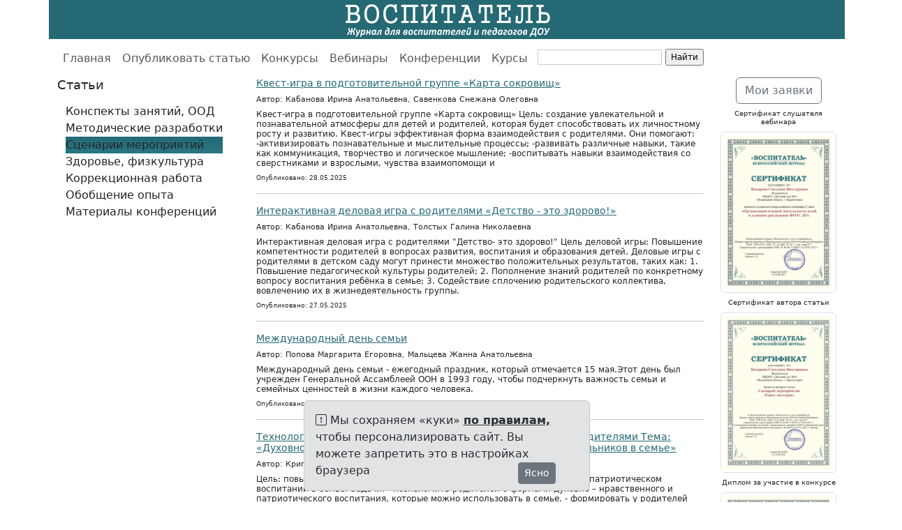

--- FILE ---
content_type: text/html; charset=utf-8
request_url: https://www.vospitatelru.ru/categories/3?page=3
body_size: 10194
content:
<!DOCTYPE html>
<html>
<head>
<meta content="text/html; charset=UTF-8" http-equiv="Content-Type">
<meta charset="utf-8">
<meta content="IE=edge" http-equiv="X-UA-Compatible">
<meta content="width=device-width, initial-scale=1" name="viewport">
<meta content="Воспитатель ру - для воспитателей детских садов. Сертификаты за вебинары, конкурсы и публикацию статей в журнале «Воспитатель»" name="description">
<meta content="Воспитатель.ру, cайт для воспитателей детских садов, vospitatel.ru, конкурсы для воспитателей, опубликовать воспитателю, конкурсы для дошкольников, конференции для воспитателей" name="keywords">
<meta content="" name="author">
<meta content="lUe5hRLzv3slSCcUVlGuBGZ515kYBrXyNg5gaY0jvDM" name="google-site-verification">
<meta content="6fee6785a59a0692" name="yandex-verification">
<meta content="6307f855b3df625af2eccd32dff69576" name="wmail-verification">
<title>Сценарии мероприятий (стр.3) | Воспитатель ру — для воспитателей и педагогов ДОУ. Официальный сайт журнала «Воспитатель»</title>
<link rel="stylesheet" href="/assets/bootstrap.min-f19700d55971870235efb473c2fea669fef6c30bcb16b33a55fbc39a8674d7cd.css" media="all" />
<link rel="stylesheet" href="/assets/application-aa61c6443a3d88e21cc0943da6485f7aecfd0f7ff106a9b7853d4ef5ddaa725f.css" media="all" />
<link rel="stylesheet" href="/assets/bootstrap-icons-1.13.1.min-e2a9ac6fcc58a1c08e792fdb15b075acf40e6cdb290ce2b443eddf0cb3a09aef.css" media="all" />
<script src="/assets/bootstrap.bundle.min-3aa30961ff01d56b6f2e5a8208a7a4a8654f9a042f4362ce795c8a6d9ff85094.js"></script>
<script src="/assets/application-5270dd6287ae25238eebfcb16e235f995c3ca2d97258b699b4ba1227b65c0316.js"></script>
<link rel='shortcut icon' type='image/x-icon' href='//files.vospitatelru.ru/images/6c345334b28f26127e7dc3d842ae2e9c6beed29d.gif?1496415891' />
<meta name="csrf-param" content="authenticity_token" />
<meta name="csrf-token" content="mq6TktqszV0g5IkUIxDOhA-PKyRDKBVOT7hDNonB-6xbp3FJMQkLpAKzJ4ENC9REZxwbO10Nrcb0J6_9Qi6wJw" />
<link href="https://www.vospitatelru.ru/categories/3?page=3" rel="canonical" />
<style>
  a {
    color: #246973;
  }
  
  a:hover {
    color: #246973;
  }
  
  .logo {
    background-color: #246973;
  }
  
  .list-group-item.active,
  .list-group-item.active:hover,
  .list-group-item.active:focus {
    text-shadow: 0 -1px 0 #2a7783;
    background-image: -webkit-linear-gradient(top, #246973 0%, #2a7783 100%);
    background-image: -o-linear-gradient(top, #246973 0%, #2a7783 100%);
    background-image: linear-gradient(to bottom, #246973 0%, #2a7783 100%);
    background-repeat: repeat-x;
    filter: progid:DXImageTransform.Microsoft.gradient(startColorstr='#FF246973', endColorstr='#FF2a7783', GradientType=0);
    border-color: #2a7783;
  }
  
  .pagination li a {
    color: #246973;
  }
  
  .pagination .active a {
    background-color: #246973;
    border-color: #246973;
  }
  
  .pagination .active a:hover {
    background-color: #246973;
    border-color: #246973;
  }
  
  @media (min-width: 992px) {
    * {
      box-sizing: border-box;
    }
    body {
      margin: 0;
      padding-top: 56px;
    }
    header {
      height: 56px;
      padding-top: 0px;
    }
    .main-nav,
    .main {
      position: relative;
    }
    .main-nav {
      background: #fff;
      height: 55px;
      z-index: 150;
    }
    header,
    .main-nav-scrolled {
      position: fixed;
      width: 100%;
      top: 0;
    }
    .main {
      background: #fff;
    }
  }</style>

</head>
<body>
<header>
<div class="container">
<div class="row logo">
<div class="col-md-1 col-sm-1 visible-lg-block"></div>
<div class="col-md-10 col-sm-10">
<a href="/">
<img alt="Воспитатель ру — для воспитателей и педагогов ДОУ. Официальный сайт журнала «Воспитатель»" src="//files.vospitatelru.ru/images/8f1a5847173bbdb78c810c4a30a9cb3d4a9d0a4d.png?1497363244" style="display:block;margin-left:auto;margin-right:auto;">
</a>
</div>
<div class="col-md-1 col-sm-1 visible-lg-block"></div>
</div>
</div>
</header>

<nav class="main-nav navbar navbar-expand-lg bg-white" data-bs-theme="light">
<div class="container">
<ul class="navbar-nav">
<li class="nav-item">
<a class="nav-link" href="/">Главная</a>
</li>
<li class="nav-item">
<a class="nav-link" href="/publikacii_vospitatelej">Опубликовать статью</a>
</li>
<li class="nav-item">
<a class="nav-link" href="/konkursy_vospitateljam_vospitatel.ru">Конкурсы</a>
</li>
<li class="nav-item">
<a class="nav-link" href="/besplatnye-vebinary-dlya-vospitatelej-dou-s-sertifikatom">Вебинары</a>
</li>
<li class="nav-item">
<a class="nav-link" href="/konferencii_vospitateljam_vospitatel.ru">Конференции</a>
</li>
<li class="nav-item">
<a target="_blank" class="nav-link" href="https://www.pedopyt.ru/besplatnye-kursy-dlya-pedagogov">Курсы</a>
</li>
<li class="visible-lg-block">
<div class="ya-site-form ya-site-form_inited_no" onclick="return {'action':'http://www.vospitatelru.ru/search','arrow':false,'bg':'transparent','fontsize':12,'fg':'#000000','language':'ru','logo':'rb','publicname':'vospitatelru.ru','suggest':true,'target':'_self','tld':'ru','type':2,'usebigdictionary':true,'searchid':2301246,'input_fg':'#000000','input_bg':'#ffffff','input_fontStyle':'normal','input_fontWeight':'normal','input_placeholder':'','input_placeholderColor':'#000000','input_borderColor':'#cccccc'}"><form action="https://yandex.ru/search/site/" method="get" target="_self" accept-charset="utf-8"><input type="hidden" name="searchid" value="2301246"/><input type="hidden" name="l10n" value="ru"/><input type="hidden" name="reqenc" value=""/><input type="search" name="text" value=""/><input type="submit" value="Найти"/></form></div><style type="text/css">.ya-page_js_yes .ya-site-form_inited_no { display: none; }</style><script type="text/javascript">(function(w,d,c){var s=d.createElement('script'),h=d.getElementsByTagName('script')[0],e=d.documentElement;if((' '+e.className+' ').indexOf(' ya-page_js_yes ')===-1){e.className+=' ya-page_js_yes';}s.type='text/javascript';s.async=true;s.charset='utf-8';s.src=(d.location.protocol==='https:'?'https:':'http:')+'//site.yandex.net/v2.0/js/all.js';h.parentNode.insertBefore(s,h);(w[c]||(w[c]=[])).push(function(){Ya.Site.Form.init()})})(window,document,'yandex_site_callbacks');</script>
</li>
</ul>
</div>
</nav>

<div class="main">
<div class="container">
<div class="row">
<div class="col-md-3">
<div class="sidebar-module">
<div class="d-none d-md-block">
<h3>Статьи</h3>
</div>
<nav class="navbar navbar-expand-md bg-white">
<div class="container">
<button aria-controls="navbarTogglerDemo01" aria-expanded="false" aria-label="Toggle navigation" class="navbar-toggler" data-bs-target="#navbarTogglerDemo01" data-bs-toggle="collapse" type="button">
<h3>
Статьи
<span class="navbar-toggler-icon"></span>
</h3>
</button>
<div class="collapse navbar-collapse" id="navbarTogglerDemo01">
<ul class="navbar-nav flex-column">
<li class="nav-item">
<a class="list-group-item" href="/categories/1?page=1">Конспекты занятий, ООД</a>
</li>
<li class="nav-item">
<a class="list-group-item" href="/categories/2?page=1">Методические разработки</a>
</li>
<li class="nav-item">
<a class="list-group-item active" href="/categories/3?page=1">Сценарии мероприятий</a>
</li>
<li class="nav-item">
<a class="list-group-item" href="/categories/4?page=1">Здоровье, физкультура</a>
</li>
<li class="nav-item">
<a class="list-group-item" href="/categories/5?page=1">Коррекционная работа</a>
</li>
<li class="nav-item">
<a class="list-group-item" href="/categories/6?page=1">Обобщение опыта</a>
</li>
<li class="nav-item">
<a class="list-group-item" href="/conference_notes?page=1">Материалы конференций</a>
</li>
</ul>
</div>
</div>
</nav>
</div>

</div>
<div class="col-md-7">


<div>
<h4><a href="/categories/3/articles/3850">Квест-игра в подготовительной группе «Карта сокровищ»</a></h4>
<h5>
<small>Автор: Кабанова Ирина Анатольевна, Савенкова Снежана Олеговна</small>
</h5>
<h5>Квест-игра в подготовительной группе «Карта сокровищ»
Цель: создание увлекательной и познавательной атмосферы для детей и родителей, которая будет способствовать их личностному росту и развитию.
Квест-игры эффективная форма взаимодействия с родителями. Они помогают:
-активизировать познавательные и мыслительные процессы;
-развивать различные навыки, такие как коммуникация, творчество и логическое мышление;
-воспитывать навыки взаимодействия со сверстниками и взрослыми, чувства взаимопомощи и</h5>
<h6>
<small>Опубликовано: 28.05.2025</small>
</h6>
<hr>
</div>
<div>
<h4><a href="/categories/3/articles/3848">Интерактивная деловая игра с родителями «Детство - это здорово!»</a></h4>
<h5>
<small>Автор: Кабанова Ирина Анатольевна, Толстых Галина Николаевна</small>
</h5>
<h5>Интерактивная деловая игра с родителями &quot;Детство- это здорово!&quot;
Цель деловой игры: Повышение компетентности родителей в вопросах развития, воспитания и образования детей.
Деловые игры с родителями в детском саду могут принести множество положительных результатов, таких как:
1. Повышение педагогической культуры родителей;
2. Пополнение знаний родителей по конкретному вопросу воспитания ребёнка в семье;
3. Содействие сплочению родительского коллектива, вовлечению их в жизнедеятельность группы.</h5>
<h6>
<small>Опубликовано: 27.05.2025</small>
</h6>
<hr>
</div>
<div>
<h4><a href="/categories/3/articles/3828">Международный день семьи</a></h4>
<h5>
<small>Автор: Попова Маргарита Егоровна, Мальцева Жанна Анатольевна</small>
</h5>
<h5>Международный день семьи - ежегодный праздник, который отмечается 15 мая.Этот день был учрежден Генеральной Ассамблеей ООН в 1993 году, чтобы подчеркнуть важность семьи и семейных ценностей в жизни каждого человека.</h5>
<h6>
<small>Опубликовано: 15.05.2025</small>
</h6>
<hr>
</div>
<div>
<h4><a href="/categories/3/articles/3827">Технологическая карта занятия 
Совместного мероприятия с родителями 
Тема: «Духовно – нравственное и патриотическое воспитание дошкольников в семье»</a></h4>
<h5>
<small>Автор: Кригер Лариса Валерьевна</small>
</h5>
<h5>Цель: повышение компетентности родителей о духовно – нравственном и патриотическом воспитании в семье.
Задачи:
- познакомить родителей с формами духовно – нравственного и патриотического воспитания, которые можно использовать в семье. 
- формировать   у родителей представления о нравственно-патриотическом воспитании (нравственное воспитание, нравственные качества, патриотическое воспитание, патриотические качества). 
- развивать творческое воображение родителей во время встречи, а также побуд</h5>
<h6>
<small>Опубликовано: 15.05.2025</small>
</h6>
<hr>
</div>
<div>
<h4><a href="/categories/3/articles/3816">Сценарий развлечения «Подарок для любимой мамочки»
(для детей 4-5 лет и их родителей)</a></h4>
<h5>
<small>Автор: Новожилова Альфия Шакировна</small>
</h5>
<h5>
     Цель мероприятия: создание условий для формирования позитивных и крепких семейных отношений через совместное творчество, развитие у детей чувства любви и уважения к родителям, в частности к мамам.
Детская цель: сделать подарок для своей мамочки.
Задачи мероприятия:

	Образовательные: научить детей создавать открытки своими руками с использованием разных техник (аппликация, коллаж).
	Развивающие: развивать творческое мышление, мелкую моторику и координацию движений у детей.
	Воспит</h5>
<h6>
<small>Опубликовано: 11.05.2025</small>
</h6>
<hr>
</div>
<div>
<h4><a href="/categories/3/articles/3799">Сценарий массового мероприятия «В гости к лесным жителям»</a></h4>
<h5>
<small>Автор: Маталыго Елена Михайловна</small>
</h5>
<h5>Данное мероприятие предусматривает вовлечение воспитанников первой младшей, второй младшей и средней групп. Цель: создание благоприятных условий для всестороннего развития детей и закрепление знаний об обитателях леса.

</h5>
<h6>
<small>Опубликовано: 03.05.2025</small>
</h6>
<hr>
</div>
<div>
<h4><a href="/categories/3/articles/3795">Сценарий детского праздника ко Дню космонавтики для детей средней группы «Космические спасатели»</a></h4>
<h5>
<small>Автор: Кудрявцева Екатерина Владимировна</small>
</h5>
<h5>Сценарий детского праздника разработан к тематическому Дню космонавтики. Целью мероприятия является развитие познавательного интереса к изучению космоса и Солнечной системы, расширение представлений о космическом пространстве, планетах, входящих в Солнечную систему, о космонавтах. В сценарии задействованы, не только дети, но и родители, что благотворно влияет на сплоченность в последствии воспитатель-ребенок-родитель.     
</h5>
<h6>
<small>Опубликовано: 29.04.2025</small>
</h6>
<hr>
</div>
<div>
<h4><a href="/categories/3/articles/3776">План-конспект педсовета «Адаптация ребёнка ОВЗ в детском саду»</a></h4>
<h5>
<small>Автор: Марчук Елена Викторовна</small>
</h5>
<h5>Цель: Повышение эффективности процесса адаптации детей с ОВЗ к условиям детского сада, выработка единых подходов к организации адаптационного периода.

Задачи:

•  Рассмотреть особенности адаптации детей различных категорий ОВЗ к ДОУ.
•  Определить факторы, влияющие на успешность адаптации детей с ОВЗ.
•  Обсудить и систематизировать методы и приемы, используемые педагогами для облегчения адаптации детей с ОВЗ.
•  Выработать рекомендации для педагогов по организации адаптационного периода.</h5>
<h6>
<small>Опубликовано: 21.04.2025</small>
</h6>
<hr>
</div>
<div>
<h4><a href="/categories/3/articles/3775">Сценарий осеннего праздника для детей средней группы  по мотивам сказки В. Сутеева «Под грибом»</a></h4>
<h5>
<small>Автор: Кудряшова Татьяна Ивановна</small>
</h5>
<h5>Яркий осенний праздник, основанный на доброй сказке В. Сутеева «Под грибом», где дети превращаются в её героев. Сценарий сочетает театрализованное представление, музыкальные номера, игры и творческие импровизации, раскрывающие таланты каждого ребёнка.</h5>
<h6>
<small>Опубликовано: 20.04.2025</small>
</h6>
<hr>
</div>
<div>
<h4><a href="/categories/3/articles/3768">Сценарий встречи с выпускниками</a></h4>
<h5>
<small>Автор: Галактионова Наталья Геннадьевна</small>
</h5>
<h5>План проведения встречи с выпускниками.
1. Слайд-шоу «Какими мы были» 
2. Вопросы &quot;Как вы собираете рюкзак?&quot;
3. На праздник приходит девочка Женя из сказки &quot;Цветик - Семицветик&quot;, в руке у девочки цветок. На каждом лепестке написано качество, которым должен обладать ученик. Женя отрывает лепесток и дает детям задание.
4. Вопросы по сказкам
5. «Танец частями тела на стульях» 
6. Игра «Реши задачу» 
7. Игра «Третий лишний» 
8. Танец «Крокодильчик просто класс!»
9. Загадки
10. Танец – игра </h5>
<h6>
<small>Опубликовано: 17.04.2025</small>
</h6>
<hr>
</div>
<div>
<h4><a href="/categories/3/articles/3761">Конспект открытого занятия по познавательно-речевому развитию речи в первой младшей группе «Колобок наоборот»</a></h4>
<h5>
<small>Автор: Гончарова Любовь Владимировна</small>
</h5>
<h5>Грустный Колобок пришёл к ребятам в гости и обратился за помощью. Выясняется, что он потерялся. Дети поднимают ему настроение логоритмической песенкой и отправляются в путешествие через волшебный лес в поисках дороги к домику Колобка, где его ждут бабушка и дедушка. Во время путешествия их ждут увлекательные приключения.</h5>
<h6>
<small>Опубликовано: 10.04.2025</small>
</h6>
<hr>
</div>
<div>
<h4><a href="/categories/3/articles/3760">Сценарий развлечения по правилам пожарной безопасности в подготовительной группе</a></h4>
<h5>
<small>Автор: Еремеенко Екатерина Александровна</small>
</h5>
<h5>Здравствуйте, ребята, как здорово, что вы собрались все здесь! А я вот спички нашла, сейчас большой-большой костёр разводить будем! (пытается зажечь спичку)
Леший Добрый день, Б.Я Ой, что ты делаешь?
Б.Я Ой! Напугал меня, что ты кричишь, как на пожаре? Не видешь, что ли, костёр развожу, чтобы нам с ребятами весело было!
Леший Что ты, Б.Яга, костры в помещениях разводить нельзя, это очень опасно! Не останови я сейчас тебя, не миновать бы нам беды — пожара.
Б.Я Да ладно, пожара! Какой пожар из-</h5>
<h6>
<small>Опубликовано: 09.04.2025</small>
</h6>
<hr>
</div>
<div>
<h4><a href="/categories/3/articles/3728">Спортивный праздник «Знай наших !»</a></h4>
<h5>
<small>Автор: Есипова Людмила Петровна</small>
</h5>
<h5>Сценарий совместного с родителями праздничного мероприятия, посвященного 23 февраля. 
Название мероприятия: Спортивный праздник «Знай наших!»
</h5>
<h6>
<small>Опубликовано: 28.03.2025</small>
</h6>
<hr>
</div>
<div>
<h4><a href="/categories/3/articles/3716">Сценарий 5-летнего юбилея детского сада «5 лет как в сказке»</a></h4>
<h5>
<small>Автор: Мамыкина Антонина Александровна</small>
</h5>
<h5>Сценарий праздничного концерта в стиле &quot;чтение сказки в реальном времени&quot;.</h5>
<h6>
<small>Опубликовано: 25.03.2025</small>
</h6>
<hr>
</div>
<div>
<h4><a href="/categories/3/articles/3713">Сценарий викторины в детском саду для детей 5–6 лет по финансовой грамотности</a></h4>
<h5>
<small>Автор: Кукса Екатерина Антоновна</small>
</h5>
<h5>Викторина поможет познакомить детей с базовыми понятиями финансовой грамотности (деньги, бюджет, экономия, покупки), развивать логическое мышление, внимание и навыки работы в команде.  </h5>
<h6>
<small>Опубликовано: 25.03.2025</small>
</h6>
<hr>
</div>
<div>
<h4><a href="/categories/3/articles/3694">Праздник книги</a></h4>
<h5>
<small>Автор: Рубан Ирина Владимировна</small>
</h5>
<h5>Развлечение &quot;Праздник книги&quot; направлено на детей старшего дошкольного возраста с целью приобщения ребенка к миру детской литературы.</h5>
<h6>
<small>Опубликовано: 17.03.2025</small>
</h6>
<hr>
</div>
<div>
<h4><a href="/categories/3/articles/3639">Конспект досуговой деятельности «Профессия врач»</a></h4>
<h5>
<small>Автор: Зотикова Елена Александровна</small>
</h5>
<h5>Досуговая деятельность для детей средних и старших групп детского сада в рамках профориентации
</h5>
<h6>
<small>Опубликовано: 20.02.2025</small>
</h6>
<hr>
</div>
<div>
<h4><a href="/categories/3/articles/3638">Мастер-класс совместной работы с родителями, в средней группе</a></h4>
<h5>
<small>Автор: Гревцева Татьяна Николаевна</small>
</h5>
<h5>Назначение: поделка своими руками, подарок.
Цель:  формировать у родителей умение организовывать совместную творческую деятельность с    детьми. 
Задачи:
Обучение приемам и технологии изготовления композиций; изучение свойств различных материалов; обучение приемам работы с различными материалами; обучение приемам самостоятельной разработки поделок.
Развитие у детей художественного вкуса и творческого потенциала; развитие образного мышления и воображения;
Воспитание уважения к труду и людям т</h5>
<h6>
<small>Опубликовано: 20.02.2025</small>
</h6>
<hr>
</div>
<div>
<h4><a href="/categories/3/articles/3625">Сценарий видеопоздравления к 8 марта</a></h4>
<h5>
<small>Автор: Ананьева Екатерина Владимировна</small>
</h5>
<h5>Данный мини-сценарий можно использовать с детьми старшей/подготовительной группы для поздравления с 8 марта.</h5>
<h6>
<small>Опубликовано: 17.02.2025</small>
</h6>
<hr>
</div>
<div>
<h4><a href="/categories/3/articles/3620">Музыкально-познавательная викторина «В мире сказок Э. Успенского»</a></h4>
<h5>
<small>Автор: Михайлова Хадижат Минкаиловна</small>
</h5>
<h5>Книга позволяет педагогам и родителям доступно и увлекательно в совместной
деятельности с ребенком не только формировать связную речь, но и способствовать
возникновению интереса детей к предметам и явлениям окружающего мира, развивать
первичные математические представления. Педагоги и родители в игровой форме с
позиции сказочных персонажей смогут реализовать задачи, поставленные ФГОС, в
процессе освоения образовательных областей «Познавательное развитие», «Речевое
развитие», «Социально-комм</h5>
<h6>
<small>Опубликовано: 15.02.2025</small>
</h6>
<hr>
</div>
<nav aria-label="Pagination">
<ul class="pagination">
<li class="page-item">
<a class="page-link" href="/categories/3?page=1">&laquo; Первая</a>
</li>

<li class="page-item">
<a rel="prev" class="page-link" href="/categories/3?page=2">&lsaquo; Пред.</a>
</li>

<li class="page-item">
<a class="page-link" href="/categories/3?page=1">1</a>
</li>

<li class="page-item">
<a rel="prev" class="page-link" href="/categories/3?page=2">2</a>
</li>

<li class="page-item active">
<a remote="false" class="page-link">3</a>
</li>

<li class="page-item">
<a rel="next" class="page-link" href="/categories/3?page=4">4</a>
</li>

<li class="page-item">
<a class="page-link" href="/categories/3?page=5">5</a>
</li>

<li class="page-item">
<a class="page-link" href="/categories/3?page=6">6</a>
</li>

<li class="page-item">
<a class="page-link" href="/categories/3?page=7">7</a>
</li>

<li class="disabled">
<a>&hellip;</a>
</li>

<li class="page-item">
<a rel="next" class="page-link" href="/categories/3?page=4">След. &rsaquo;</a>
</li>

<li class="page-item">
<a class="page-link" href="/categories/3?page=18">Последняя &raquo;</a>
</li>

</ul>
</nav>


</div>
<div class="col-md-2">
<div class="sidebar-module">
<h5 class="text-center well well-sm">
<a class="btn btn-outline-secondary" href="/my">Мои заявки</a>
</h5>
</div>
<div class="sidebar-module">
<h6 class="text-center">Сертификат слушателя вебинара</h6>
<img class="img-thumbnail" data-bs-target="#imageModal5" data-bs-toggle="modal" src="//files.vospitatelru.ru/images/ba981918d8f261713249e329e0635a8fddc2c944.png?1691867026" style="cursor: pointer;">
<div aria-hidden="true" aria-labelledby="imageModalLabel5" class="modal fade" id="imageModal5" tabindex="-1">
<div class="modal-dialog">
<div class="modal-content">
<div class="modal-header">
<button class="btn" data-bs-dismiss="modal" type="button">
<i class='bi bi-x-lg ' style='font-size: 1rem;' title=''></i>
</button>
</div>
<div class="modal-body">
<img class="img-fluid" src="//files.vospitatelru.ru/images/a321c02325a8ae95c55a8fba829b8aae656fbd5c.png?1691867026">
</div>
</div>
</div>
</div>
<h6 class="text-center"></h6>
</div>
<div class="sidebar-module">
<h6 class="text-center">Сертификат автора статьи</h6>
<img class="img-thumbnail" data-bs-target="#imageModal2" data-bs-toggle="modal" src="//files.vospitatelru.ru/images/6009fbe2eaecb3a82fc0b77c26d4560f47ab17bf.png?1691867792" style="cursor: pointer;">
<div aria-hidden="true" aria-labelledby="imageModalLabel2" class="modal fade" id="imageModal2" tabindex="-1">
<div class="modal-dialog">
<div class="modal-content">
<div class="modal-header">
<button class="btn" data-bs-dismiss="modal" type="button">
<i class='bi bi-x-lg ' style='font-size: 1rem;' title=''></i>
</button>
</div>
<div class="modal-body">
<img class="img-fluid" src="//files.vospitatelru.ru/images/19a21b994038e759227362a6f3589a79cbfad25a.png?1691867792">
</div>
</div>
</div>
</div>
<h6 class="text-center"></h6>
</div>
<div class="sidebar-module">
<h6 class="text-center">Диплом за участие в конкурсе</h6>
<img class="img-thumbnail" data-bs-target="#imageModal1" data-bs-toggle="modal" src="//files.vospitatelru.ru/images/65ec23567ca4fdfc46a792056129629c28d66c2d.png?1691870072" style="cursor: pointer;">
<div aria-hidden="true" aria-labelledby="imageModalLabel1" class="modal fade" id="imageModal1" tabindex="-1">
<div class="modal-dialog">
<div class="modal-content">
<div class="modal-header">
<button class="btn" data-bs-dismiss="modal" type="button">
<i class='bi bi-x-lg ' style='font-size: 1rem;' title=''></i>
</button>
</div>
<div class="modal-body">
<img class="img-fluid" src="//files.vospitatelru.ru/images/071e9675b5527b6a5cec4381ff6a0be001ee3428.png?1691870072">
</div>
</div>
</div>
</div>
<h6 class="text-center"></h6>
</div>
<div class="sidebar-module">
<h5 class="text-center">
<a href="/katalog-obrazovatelnyh-sajtov">Каталог сайтов</a>
</h5>
<h6 class="text-center"></h6>
</div>

</div>
</div>
</div>
<div class="sticky-bottom">
<div class="row">
<div class="col-md-4"></div>
<div class="col-md-4">
<div class="alert alert-secondary alert-dismissible fade show">
<i class='bi bi-exclamation-square ' style='font-size: 1rem;' title=''></i>
Мы сохраняем «куки»
<a target="_blank" class="alert-link" href="/privacy">по правилам,</a>
чтобы персонализировать сайт. Вы можете запретить это в настройках браузера
<div class="float-end">
<button aria-label="Ясно" class="btn btn-sm btn-secondary" data-bs-dismiss="alert" type="button">Ясно</button>
</div>
</div>
</div>
<div class="col-md-4"></div>
</div>
</div>
<div class="blog-footer">
<div class="container">
<div class="row">
<div class="col-md-3"></div>
<div class="col-md-6">
<p style="text-align:center"><a href="/publikacii_vospitatelej">Опубликовать статью</a>&nbsp; &nbsp;<a href="/konkursy_vospitateljam_vospitatel.ru">Конкурсы</a>&nbsp; &nbsp;<a href="/besplatnye-vebinary-dlya-vospitatelej-dou-s-sertifikatom">Вебинары</a>&nbsp; &nbsp;<a href="/konferencii_vospitateljam_vospitatel.ru" target="_blank">Конференции</a>&nbsp;</p>

<p style="text-align:center"><a href="/agreement">Пользовательское соглашение</a> <a href="/privacy">Политика конфиденциальности</a> <a href="/oferta">Оферта</a></p>

<p style="text-align:center">&copy; 2010 - 2026&nbsp;Воспитатель ру - сайт для воспитателей<br />
Всероссийский педагогический журнал&nbsp;&laquo;Воспитатель&raquo;<br />
ISSN: 2949 &ndash; 4192, УДК 373.24, ББК 74.147.1, Авт. знак В77<br />
СМИ ЭЛ №ФС77-69912 от 29.05.2017<br />
Для писем: 125222, Москва, a/я 8<br />
Телефон: +7 (925) 664-32-11<br />
Email:&nbsp;info@vospitatelru.ru</p>

</div>
<div class="col-md-1"></div>
<div class="col-md-1">16+</div>
<div class="col-md-1">
</div>
</div>
</div>
</div>
</div>
<!-- Yandex.Metrika counter -->
<script type="text/javascript">
    (function (d, w, c) {
        (w[c] = w[c] || []).push(function() {
            try {
                w.yaCounter45022807 = new Ya.Metrika({
                    id:45022807,
                    clickmap:true,
                    trackLinks:true,
                    accurateTrackBounce:true,
                    webvisor:true
                });
            } catch(e) { }
        });

        var n = d.getElementsByTagName("script")[0],
            s = d.createElement("script"),
            f = function () { n.parentNode.insertBefore(s, n); };
        s.type = "text/javascript";
        s.async = true;
        s.src = "https://mc.yandex.ru/metrika/watch.js";

        if (w.opera == "[object Opera]") {
            d.addEventListener("DOMContentLoaded", f, false);
        } else { f(); }
    })(document, window, "yandex_metrika_callbacks");
</script>
<noscript><div><img src="https://mc.yandex.ru/watch/45022807" style="position:absolute; left:-9999px;" alt="" /></div></noscript>
<!-- /Yandex.Metrika counter -->
<script>
  (function(i,s,o,g,r,a,m){i['GoogleAnalyticsObject']=r;i[r]=i[r]||function(){
  (i[r].q=i[r].q||[]).push(arguments)},i[r].l=1*new Date();a=s.createElement(o),
  m=s.getElementsByTagName(o)[0];a.async=1;a.src=g;m.parentNode.insertBefore(a,m)
  })(window,document,'script','https://www.google-analytics.com/analytics.js','ga');

  ga('create', 'UA-101220909-1', 'auto');
  ga('send', 'pageview');

</script>

<script>
  var  mn = $(".main-nav");
  mns = "main-nav-scrolled";
  hdr = $('header').height();
  
  $(window).scroll(function() {
    if( $(this).scrollTop() > hdr ) {
      mn.addClass(mns);
    } else {
      mn.removeClass(mns);
    }
  });
</script>

</body>
</html>


--- FILE ---
content_type: text/plain
request_url: https://www.google-analytics.com/j/collect?v=1&_v=j102&a=358924769&t=pageview&_s=1&dl=https%3A%2F%2Fwww.vospitatelru.ru%2Fcategories%2F3%3Fpage%3D3&ul=en-us%40posix&dt=%D0%A1%D1%86%D0%B5%D0%BD%D0%B0%D1%80%D0%B8%D0%B8%20%D0%BC%D0%B5%D1%80%D0%BE%D0%BF%D1%80%D0%B8%D1%8F%D1%82%D0%B8%D0%B9%20(%D1%81%D1%82%D1%80.3)%20%7C%20%D0%92%D0%BE%D1%81%D0%BF%D0%B8%D1%82%D0%B0%D1%82%D0%B5%D0%BB%D1%8C%20%D1%80%D1%83%20%E2%80%94%20%D0%B4%D0%BB%D1%8F%20%D0%B2%D0%BE%D1%81%D0%BF%D0%B8%D1%82%D0%B0%D1%82%D0%B5%D0%BB%D0%B5%D0%B9%20%D0%B8%20%D0%BF%D0%B5%D0%B4%D0%B0%D0%B3%D0%BE%D0%B3%D0%BE%D0%B2%20%D0%94%D0%9E%D0%A3.%20%D0%9E%D1%84%D0%B8%D1%86%D0%B8%D0%B0%D0%BB%D1%8C%D0%BD%D1%8B%D0%B9%20%D1%81%D0%B0%D0%B9%D1%82%20%D0%B6%D1%83%D1%80%D0%BD%D0%B0%D0%BB%D0%B0%20%C2%AB%D0%92%D0%BE%D1%81%D0%BF%D0%B8%D1%82%D0%B0%D1%82%D0%B5%D0%BB%D1%8C%C2%BB&sr=1280x720&vp=1280x720&_u=IEBAAEABAAAAACAAI~&jid=695265000&gjid=1480580040&cid=555980628.1769013185&tid=UA-101220909-1&_gid=1143387182.1769013185&_r=1&_slc=1&z=1662760399
body_size: -451
content:
2,cG-RY3MR9N230